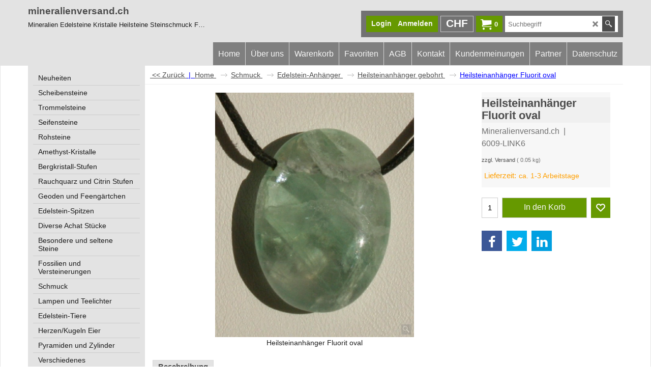

--- FILE ---
content_type: text/html
request_url: https://www.mineralienversand.ch/contents/de-ch/conf.html?lmd=46053.396528
body_size: 3864
content:
<html> <head ><meta http-equiv="Content-Type" content="text/html; charset=utf-8">
<meta name="robots" content="noindex,nofollow,noarchive,nosnippet" />
<script type="text/javascript">
var tf=parent.tf,core=tf.core;
function coreSettings(){
if (!tf.coreLoaded||!tf.core||!tf.core.Basket){setTimeout("coreSettings()",100);return;}
core=tf.core;
core.Basket.shDisc('1','0.000','','','',-1,'');
core.Basket.tax=new core.tax();
core.BTax=core.Basket.tax;
core.STax=new core.tax();
core.BTax.init(core.shopRegion,false);
core.STax.init(core.shopRegion,false);
populateTSI();
core.confLoaded=true;
if(tf.core&&tf.updateTab&&tf.bsk)tf.updateTab();
}
coreSettings();
function populateTSI(){
if(!core)core=tf.core;
if(!core)return;
var TS=[];
core.tsI={length:0};core.tsIx={length:0};
var country_code=(core.region)?core.region:core.shopRegion;
for(var s in TS){if((core.BTax&&core.BTax.forRegion(s,country_code))){core.tsI[s]=TS[s]['inc'];core.tsI['length']++;core.tsIx[s]=TS[s]['exc'];core.tsIx['length']++;}}
var TSSH=[];
core.tsshI={length:0};core.tsshIx={length:0};
for(var s in TSSH){if(core.STax&&core.STax.forRegion(s,country_code)){core.tsshI[s]=TSSH[s]['inc'];core.tsshI['length']++;core.tsshIx[s]=TSSH[s]['exc'];core.tsshIx['length']++;}}
}
function greySettings(){
if(tf.isInSFClassic())return;
if (!tf.coreLoaded||!tf.greyLoaded||!tf.shipping||!tf.shipping.shipping||!tf.cntyListLoaded){setTimeout("greySettings()",100);return;}
core=tf.core,grey=tf.shipping;
grey.core=core;
grey.ship=new grey.shipping(grey.cnty, 0, 0.000);
tf.ship_obj=grey.ship;
grey.ship.addMeth('SM5', 'Vorauszahlung B-Post eingeschrieben',0);
grey.ship.addRegn('SM5RS1','Lokale Region','LI,CH,');
grey.ship.link('SM5','SM5RS1',0.000,'1',0,'0.000,2.000,9;2.000,5.000,11;5.000,10.000,12',0.000,'1',10.000,0.000,'SM5,SM5RS1,0.000,1,0,0.000,2.000,9;2.000,5.000,11;5.000,10.000,12,0.000,1,10.000,0.000/90D66379971CC8BE9AF347F877C0663E');
grey.ship.addMeth('SM6', 'Vorauszahlung A-Post eingeschrieben',0);
grey.ship.addRegn('SM6RS1','Lokale Region','LI,CH,');
grey.ship.link('SM6','SM6RS1',0.000,'1',0,'0.000,2.000,11;2.000,5.000,13;5.000,10.000,14',0.000,'1',10.000,0.000,'SM6,SM6RS1,0.000,1,0,0.000,2.000,11;2.000,5.000,13;5.000,10.000,14,0.000,1,10.000,0.000/584017F995D189D25FA0D483FE88BAE8');
grey.ship.addMeth('SM7', 'Vorauszahlung B-Post normal',0);
grey.ship.addRegn('SM7RS1','Lokale Region','LI,CH,');
grey.ship.link('SM7','SM7RS1',0.000,'1',0,'0.000,2.000,7;2.000,5.000,9;5.000,10.000,10',0.000,'1',10.000,0.000,'SM7,SM7RS1,0.000,1,0,0.000,2.000,7;2.000,5.000,9;5.000,10.000,10,0.000,1,10.000,0.000/D629988B7E17E6D731718289FA456F0C');
grey.ship.addMeth('SM8', 'Vorauszahlung A-Post normal',0);
grey.ship.addRegn('SM8RS1','Lokale Region','LI,CH,');
grey.ship.link('SM8','SM8RS1',0.000,'1',0,'0.000,2.000,9;2.000,5.000,11;5.000,10.000,12',0.000,'1',10.000,0.000,'SM8,SM8RS1,0.000,1,0,0.000,2.000,9;2.000,5.000,11;5.000,10.000,12,0.000,1,10.000,0.000/D1DC3D1EC606698A9D4DFFC94E5267E9');
grey.ship.addMeth('SM9', 'Kurier Deutschland',0);
grey.ship.addRegn('SM9RS2','Rest der Welt','DE,');
grey.ship.link('SM9','SM9RS2',0.000,'0',0,'',25.000,'0',0.000,0.000,'SM9,SM9RS2,0.000,0,0,,25.000,0,0.000,0.000/7B70208FCF20D2B8DF6FAA49C25A3915');
grey.ship.addMeth('SM10', 'Kurier Österreich',0);
grey.ship.addRegn('SM10RS2','Rest der Welt','AT,');
grey.ship.link('SM10','SM10RS2',0.000,'0',0,'',25.000,'0',0.000,0.000,'SM10,SM10RS2,0.000,0,0,,25.000,0,0.000,0.000/67D68C98E1E6DB18959A6B7680F86EEE');
grey.ship.addMeth('SM11', 'Kurier Europa',0);
grey.ship.addRegn('SM11RS2','Rest der Welt','BE,BG,HR,CY,DK,EE,FI,FR01,FR02,FR03,FR04,FR05,FR06,FR07,FR08,FR09,FR10,FR11,FR12,FR13,FR14,FR15,FR16,FR17,FR18,FR19,FR2A,FR2B,FR21,FR22,FR23,FR24,FR25,FR26,FR27,FR28,FR29,FR30,FR31,FR32,FR33,FR34,FR35,FR36,FR37,FR38,FR39,FR40,FR41,FR42,FR43,FR44,FR45,FR46,FR47,FR48,FR49,FR50,FR51,FR52,FR53,FR54,FR55,FR56,FR57,FR58,FR59,FR60,FR61,FR62,FR63,FR64,FR65,FR66,FR67,FR68,FR69,FR70,FR71,FR72,FR73,FR74,FR75,FR76,FR77,FR78,FR79,FR80,FR81,FR82,FR83,FR84,FR85,FR86,FR87,FR88,FR89,FR90,FR91,FR92,FR93,FR94,FR95,FR9A,FR9B,FR9C,FR9D,FR9E,FRC1,FR97,FR98,FR99,FRA1,FRA2,FRA3,FRA4,FRA5,FRA6,FRA7,FRA8,FRA9,FRB1,FRB2,FRB3,FRB4,FRB5,FRB6,FRB7,FRB8,FRB9,FR,GR,IE,IM,IT01,IT02,IT03,IT04,IT05,IT06,IT07,IT08,IT09,IT10,IT11,IT12,IT13,IT14,IT15,IT16,IT17,IT18,IT19,IT20,IT,LV,LT,LU,MT,HU,NL,DE,PL,PT,AT,RO,SI,SK,SE,UK,CZ,ES,05,');
grey.ship.link('SM11','SM11RS2',0.000,'0',0,'',28.000,'0',0.000,0.000,'SM11,SM11RS2,0.000,0,0,,28.000,0,0.000,0.000/13BDB0A2F2CAEF7DA96EEA1CB111FF6D');
grey.ship.forAllProds={'SM1':0,'SM2':0,'SM3':0,'SM4':0,'SM5':1,'SM6':1,'SM7':1,'SM8':1,'SM9':1,'SM10':1,'SM11':1};
tf.shipping.serviceReady=true;
grey.ship.type('2', '0.000000');
}
greySettings();
function custInfo(){
var grey=tf.shipping;
var ret=[];
var values={'customer_zip':(tf.content.ship&&tf.content.ship.zip?tf.content.ship.zip.value:'')};
var FF=[
'0,Anrede,customer_title,1,0,0,20,1,20,0,0,0,1,1,1,1,'+(values['customer_title']||'')+''
,'1,Vorname,customer_firstname,1,0,0,50,1,50,0,0,0,1,1,1,1,'+(values['customer_firstname']||'')+''
,'2,Nachname,customer_lastname,1,0,0,50,1,50,0,0,0,1,1,1,1,'+(values['customer_lastname']||'')+''
,'3,Straße,customer_street,1,0,0,50,1,50,0,0,0,1,1,1,1,'+(values['customer_street']||'')+''
,'4,PLZ,customer_zip,1,0,0,50,1,50,0,0,1,1,1,0,0,'+(values['customer_zip']||'')+''
,'5,Stadt,customer_city,1,0,0,50,1,50,0,0,0,1,1,1,1,'+(values['customer_city']||'')+''
,'6,Land ,customer_country,1,0,0,20,1,80,0,0,1,1,1,1,1,'+(values['customer_country']||'')+''
,'7,Telefon,customer_phone,1,0,0,50,1,50,0,0,1,1,1,1,1,'+(values['customer_phone']||'')+''
,'8,Email,customer_email,1,0,0,50,1,50,0,0,1,1,1,1,1,'+(values['customer_email']||'')+''
,'17,Ihre Nachricht an uns,customer_notice,2,0,0,50,5,200,0,0,0,1,0,1,1,'+(values['customer_notice']||'')+''
];
ret['Rechnungsadresse']=grey.crCGIFlds('customer', FF);
var FF=[
'0,Anrede,delivery_title,1,0,0,20,1,20,0,0,0,1,1,1,1,'+(values['delivery_title']||'')+''
,'1,Nachname,customer_lastname,1,0,0,50,1,50,0,0,0,1,1,1,1,'+(values['customer_lastname']||'')+''
,'2,Vorname,customer_firstname,1,0,0,50,1,50,0,0,0,1,1,1,1,'+(values['customer_firstname']||'')+''
,'3,Straße,customer_street,1,0,0,50,1,70,0,0,0,1,1,1,1,'+(values['customer_street']||'')+''
,'4,PLZ,customer_zip,1,0,0,20,1,20,0,0,0,1,1,1,1,'+(values['customer_zip']||'')+''
,'5,Stadt,customer_city,1,0,0,20,1,80,0,0,0,1,1,1,1,'+(values['customer_city']||'')+''
,'6,Land ,customer_country,1,0,0,20,1,80,0,0,1,1,1,1,1,'+(values['customer_country']||'')+''
,'7,Telefon,customer_phone,1,0,0,50,1,25,0,0,1,1,1,1,1,'+(values['customer_phone']||'')+''
,'8,Email,customer_email,1,0,0,50,1,50,0,0,0,1,1,1,1,'+(values['customer_email']||'')+''
];
ret['Versandadresse']=grey.crCGIFlds('customer', FF);
return ret;
}
var pmdataraw='<?xml version=\"1.0\" encoding=\"UTF-8\"?><data><method><service>Manuelle Zahlung</service><service_logo></service_logo><key>Bank Transfer</key><name>Banküberweisung</name><comment>Beg&#38;#252;nstigter: Karin Bertschi&#60;br&#62;&#60;br&#62;Raiffeisenbank Aare-Reuss&#60;br&#62;5507 Mellingen&#60;br&#62;IBAN: CH95 8080 8009 4062 3884 1</comment><comment_name>Unsere Kontodaten</comment_name><id>0</id><fees>-2%</fees><logo>http://www.globecharge.com/images/cards/banktransfer.png</logo><currencies>EUR CHF</currencies><country></country><priority>1</priority></method><method><service>Manuelle Zahlung</service><service_logo></service_logo><key>Pay Upfront</key><name>Vorauszahlung</name><comment>Beg&#38;#252;nstigter: Karin Bertschi&#60;br&#62;&#60;br&#62;Raiffeisenbank Aare-Reuss&#60;br&#62;5507 Mellingen&#60;br&#62;IBAN: CH95 8080 8009 4062 3884 1</comment><comment_name>Unsere Daten</comment_name><id>0</id><fees>-2%</fees><logo></logo><currencies>EUR CHF</currencies><country></country><priority>2</priority></method><method><service>PostFinance API</service><service_logo>http://www.globecharge.com/images/cards/payment_logos/postfinance.gif</service_logo><key>Twint</key><name>Twint</name><comment>Zur sicheren Verarbeitung Ihrer Zahlung setzen wir PostFinance API ein. </comment><comment_name></comment_name><id>1250</id><fees></fees><logo></logo><currencies>EUR CHF</currencies><country></country><priority>3</priority></method><method><service>Manuelle Zahlung</service><service_logo></service_logo><key>pickupandpay</key><name>Zahlbar bei Abholung</name><comment>Nur m&#38;#246;glich bei vorheriger telephonischer Vereinbarung Tel: 076 433 05 65 oder per mail: info@mineralienversand.ch</comment><comment_name>Kommentare</comment_name><id>0</id><fees></fees><logo></logo><currencies>EUR CHF</currencies><country></country><priority>4</priority></method><method><service>PostFinance API</service><service_logo>http://www.globecharge.com/images/cards/payment_logos/postfinance.gif</service_logo><key>PostFinance Checkout</key><name>PostFinance Checkout</name><comment>Zur sicheren Verarbeitung Ihrer Zahlung setzen wir PostFinance API ein. </comment><comment_name></comment_name><id>1250</id><fees></fees><logo>http://www.globecharge.com/images/cards/postfinance.gif</logo><currencies>EUR CHF</currencies><country></country><priority>5</priority></method><method><service>PostFinance API</service><service_logo>http://www.globecharge.com/images/cards/payment_logos/postfinance.gif</service_logo><key>Mastercard</key><name>Mastercard</name><comment>Zur sicheren Verarbeitung Ihrer Zahlung setzen wir PostFinance API ein. </comment><comment_name></comment_name><id>1250</id><fees></fees><logo>http://www.globecharge.com/images/cards/mc.png</logo><currencies>EUR CHF</currencies><country></country><priority>6</priority></method><method><service>PostFinance API</service><service_logo>http://www.globecharge.com/images/cards/payment_logos/postfinance.gif</service_logo><key>Visa</key><name>Visa</name><comment>Zur sicheren Verarbeitung Ihrer Zahlung setzen wir PostFinance API ein. </comment><comment_name></comment_name><id>1250</id><fees></fees><logo>http://www.globecharge.com/images/cards/visa.png</logo><currencies>EUR CHF</currencies><country></country><priority>7</priority></method><method><service>PayPal Checkout</service><service_logo>http://www.globecharge.com/images/cards/payment_logos/paypalcheckout.gif</service_logo><key>PayPal Checkout</key><name>PayPal Checkout</name><comment>Zur sicheren Verarbeitung Ihrer Zahlung setzen wir PayPal Checkout ein. </comment><comment_name></comment_name><id>1270</id><fees></fees><logo>http://www.globecharge.com/images/cards/paypalcheckout.gif</logo><currencies>EUR CHF</currencies><country></country><priority>8</priority><paypalclientid>AX0JYdYj73chVB_Q2e6nDmNCRKdq67BVmKCz3P5-FVWrW7fO_Nx9boYaHfO5n86n05V3UtViEBJ30tGc</paypalclientid></method><method><service>PayPal</service><service_logo>http://www.globecharge.com/images/cards/payment_logos/paypal.gif</service_logo><key>Paypal</key><name>PayPal</name><comment>Zur sicheren Verarbeitung Ihrer Zahlung setzen wir PayPal ein. </comment><comment_name></comment_name><id>85</id><fees></fees><logo>http://www.globecharge.com/images/cards/paypal.png</logo><currencies>AUD GBP EUR JPY CHF USD</currencies><country></country><priority>9</priority></method><duty_warning enabled=\"1\"></duty_warning><surchargetax enabled=\"0\"></surchargetax><provider_name enabled=\"1\"></provider_name></data>'.replace(/&/g,'&amp;');
var pmdatasig='46053.390278';
function payMethod(){
var grey=tf.shipping;
var ret=[];
return ret;
}
var sfPaypalCheckoutData={payLater:0,productElementsEnabled:0,basketElementsEnabled:0,buttonColor:'silver'};
tf.conf=this.window;
tf.confLoaded='de-ch';
</script></head><body></body>
</html>
<!--$Revision: 46272 $
$HeadURL: svn://localhost/ShopFactory/branches/V14_60/bin/Common%20Files/parseLang/conf.html $ -->

--- FILE ---
content_type: application/javascript
request_url: https://www.mineralienversand.ch/contents/de-ch/d131_heilsteinanhaenger_.js?lmd=f
body_size: 18533
content:
var tf=(this.name=='dynLoad'?parent.tf:this),core;
//<!--BEGIN_C78E91C8-61BA-447e-B459-F6FE529C7724-->
var LMD='46052.462500';
//<!--END_C78E91C8-61BA-447e-B459-F6FE529C7724-->
if(tf.nametag.get('sig')==tf.wssig||this.name=='price'||this.name=='dynLoad'||tf.content.isInSF()){
var _prc=[
'[base64]',
'[base64]',
'[base64]',
'[base64]',
'[base64]',
'[base64]',
'[base64]',
'[base64]',
'[base64]',
'[base64]',
'[base64]',
'[base64]',
'[base64]',
'[base64]',
'[base64]',
'[base64]',
'[base64]',
'[base64]',
'[base64]',
'[base64]',
'[base64]',
'[base64]',
'[base64]',
'[base64]',
'[base64]',
'[base64]',
'[base64]',
'[base64]',
'[base64]',
'[base64]',
'[base64]',
'[base64]',
'[base64]',
'[base64]',
'[base64]',
'[base64]',
'[base64]',
'[base64]',
'[base64]',
'[base64]',
'[base64]',
'[base64]',
'[base64]',
'[base64]',
'[base64]',
'[base64]',
'[base64]',
'[base64]',
'[base64]',
'[base64]',
'[base64]',
'[base64]',
'[base64]',
'[base64]',
'[base64]',
'[base64]',
'[base64]',
'[base64]',
'[base64]',
'[base64]',
'[base64]',
'[base64]',
'[base64]',
'[base64]',
'[base64]',
'[base64]',
'[base64]',
'[base64]',
'[base64]',
'[base64]',
'[base64]',
'[base64]',
'[base64]',
'[base64]',
'[base64]',
'[base64]',
'[base64]',
'[base64]',
'[base64]',
'[base64]',
'[base64]',
'[base64]',
'[base64]',
'[base64]',
'[base64]',
'[base64]',
'[base64]',
'[base64]',
'[base64]',
'[base64]',
'[base64]',
'[base64]',
'[base64]',
'[base64]',
'[base64]',
'[base64]',
'[base64]',
'[base64]',
'[base64]',
'[base64]',
'[base64]',
'[base64]',
'[base64]',
'[base64]',
'[base64]',
'[base64]',
'[base64]',
'[base64]',
'[base64]',
'[base64]',
'[base64]',
'[base64]',
'[base64]',
'[base64]',
'[base64]',
'[base64]',
'[base64]',
'[base64]',
'[base64]',
'[base64]',
'[base64]',
'[base64]',
'[base64]',
'[base64]',
'[base64]',
'[base64]',
'[base64]',
'[base64]',
'[base64]',
'[base64]',
'[base64]',
'[base64]',
'[base64]',
'[base64]',
'[base64]',
'[base64]',
'[base64]',
'[base64]',
'[base64]',
'[base64]',
'[base64]',
'[base64]',
'[base64]',
'[base64]',
'[base64]',
'[base64]',
'[base64]',
'[base64]',
'[base64]',
'[base64]',
'[base64]',
'[base64]',
'[base64]',
'[base64]',
'[base64]',
'[base64]',
'[base64]',
'[base64]',
'[base64]',
'[base64]',
'[base64]',
'[base64]',
'[base64]',
'[base64]',
'[base64]',
'[base64]',
'[base64]',
'[base64]',
'[base64]',
'[base64]',
'[base64]',
'[base64]',
'[base64]',
'[base64]',
'[base64]',
'[base64]',
'[base64]',
'[base64]',
'[base64]',
'[base64]',
'[base64]',
'[base64]',
'[base64]',
'[base64]',
'[base64]',
'[base64]',
'[base64]',
'[base64]',
'[base64]',
'[base64]',
'[base64]',
'[base64]',
'[base64]'];
var qsStkQry='qry=6009-HEIL5,6009-LINK2,6009-HEIL4,6009-SCH-AM,6009-HEIL-AMQUA,6009-HEIL-OPALPINK,6009-HEIL-OPALWEISS,6009-HEIL6,6009-HEIL8,6009-HEIL-ACHGRAU,6009-HEIL-AMAZHEL,6009-HEIL2,6009-HEIL-APAT,6009-HEIL-ARAGBR,6009-ARAGORA,6009-HEIL50,6009-HEIL-BAUMACH,6009-HEIL-BOTSW,6009-HEIL-BUJASP,6009-HEIL10,6009-HEIL9,6009-LINK4,6009-HEIL-CALCBL,6009-HEIL-CALCGRU,6009-HEIL-CARNACH,6009-HEIL-CHALC,6009-HEIL-CHARO,6009-HEIL-CHRYSOPRAS,6009-HEIL11,6009-SCH-CR,6009-HEIL13,6009-HEIL14,6009-HEIL-DENDUNK,6009-HEIL-DENHELL,6009-HEIL17,6009-HEIL-EPID,6009-HEIL-ELDAR,6009-LINK6,6009-HEIL-FUCHS,6009-HEIL19,6009-HEIL-GIRAS,6009-HEIL21,6009-HEIL-HAEM-EXTR,6009-SCH-HM,6009-HEIL-HELIO,6009-HEIL-HIMBAV,6009-HEIL-HONIGCAL,6009-HEIL-HONIGOPAL,6009-HEIL-HOWL,6009-HEIL-HYPER,6009-SCH-JD,6009-HEIL23,6009-LINK7,6009-LINK8,6009-HEIL24,6009-SCH-JR,6009-HEIL55,6009-HEIL-KLINO,6009-HEIL54,6009-HEIL-FALK,6009-HEIL-LACE,6009-HEIL-LAPIS,6009-HEIL26,6009-HEIL27,6009-HEIL-MAHAGO,6009-HEIL28,6009-HEIL29,6009-HEIL30,6009-HEIL-NEPH-EXTR,6009-HEIL35,6009-HEIL-OJAS,6009-HEIL-OPALITH,6009-HEIL36,6009-HEIL-PERLM,6009-HEIL-PIET,6009-HEIL-PREHN,6009-HEIL-PYRIT,6009-HEIL37,6009-HEIL38,6009-HEIL39,6009-HEIL40,6009-LINK9,6009-HEIL-RHODON,6009-HEIL-RUBIN,6009-HEIL41,6009-SCH-RQ,6009-HEIL52,6009-HEIL42,6009-HEIL-SCHLJAS,6009-HEIL-SCHUNG,6009-HEIL-SERPGR,6009-LINK10,6009-SCH-SCH,6009-LINK11,6009-HEIL-SMARA,6009-HEIL43,6009-HEIL44,6009-SCH-SOD,6009-HEIL45,6009-HEIL46,6009-HEIL48,6009-HEIL51,6009-HEIL-TROCH,6009-HEIL-TURQUA,6009-LINK12,6009-HEIL49,6009-HEIL-VKORA,&h=62A3B8C49B7BAEBD9577556205D28DCD4D064DB7&id=7D3935CB0737E3648C32C962830E067B154754DE'.split('&h=');
qsStkQry=qsStkQry[0].replace(/\+/g,'%2b').replace(/&/g,'%26')+'&h='+qsStkQry[1];
tf.content.dynLoadPrice('de-ch/d131_heilsteinanhaenger_',_prc,true,tf.isInSF()?null:function(id){if(tf.core.endload)tf.core.endload(id);else {try{if(parent.endload)parent.endload(id);}catch(e){}}},tf.wm.jfile('d131_heilsteinanhaenger_.js'),qsStkQry);
}
function checkpagedate(){
var p=tf.content;
if(p&&typeof(p.LMD)=='string'&&p.LMD!=''&&'d131_heilsteinanhaenger_.js'.replace(/(_|\.js)/g,'')==tf.wm.jfile(p.location.href).replace(/(_|\.html)/g,'')){
if(LMD!=p.LMD)p.location.replace(tf.wm.url('d131_heilsteinanhaenger.html',LMD,1));
}else setTimeout("checkpagedate()",200);
}
if(this.name!='dynamic'&&this.name!='dynLoad'){checkpagedate();}
var loaded=true;
// Version tag, please don't remove
// $Revision: 35966 $
// $HeadURL: svn://localhost/ShopFactory/branches/V14_60/bin/SFXTemplates/Themes/SFX-HOM-BB_sirt/Pages/SFX-Content_navLeft/prices.js $

--- FILE ---
content_type: application/javascript
request_url: https://www.mineralienversand.ch/contents/date.js?lmd=29498137
body_size: 167
content:
// <script>
lmd['index']='46053.397963';
lmd['core']='46053.397917';
lmd['extra']='46050.611111';
lmd['contactus']='46039.367361';
lmd['lang']='44470.564583';
lmd['index1holder']='46053.397917';
lmd['index2holder']='46053.397917';
lmd['grey']='46053.396528';
lmd['conf']='46053.396528';
lmd['cload']='46050.611111';
lmd['pconfirm']='46050.611111';
lmd['ordertotal']='46053.396528';
lmd['orderterms']='46053.396528';
lmd['clearterms']='46050.611111';
lmd['optinout']='0.0';
lmd['minicartholder']='46050.611111';
lmd['switchcurrencyholder']='46050.611111';
lmd['searchholder']='46053.397917';
lmd['searchcsv']='46053.397917';
lmd['loginholder']='46050.611111';
if(tf.sfSession)tf.sfSession.id=lmd['index'];
if(tf.sfPersist)tf.sfPersist.id=lmd['index'];
// </script>
// $Revision: 42776 $// $HeadURL: svn://localhost/ShopFactory/branches/V14_60/bin/Common%20Files/parseLang/date.js $